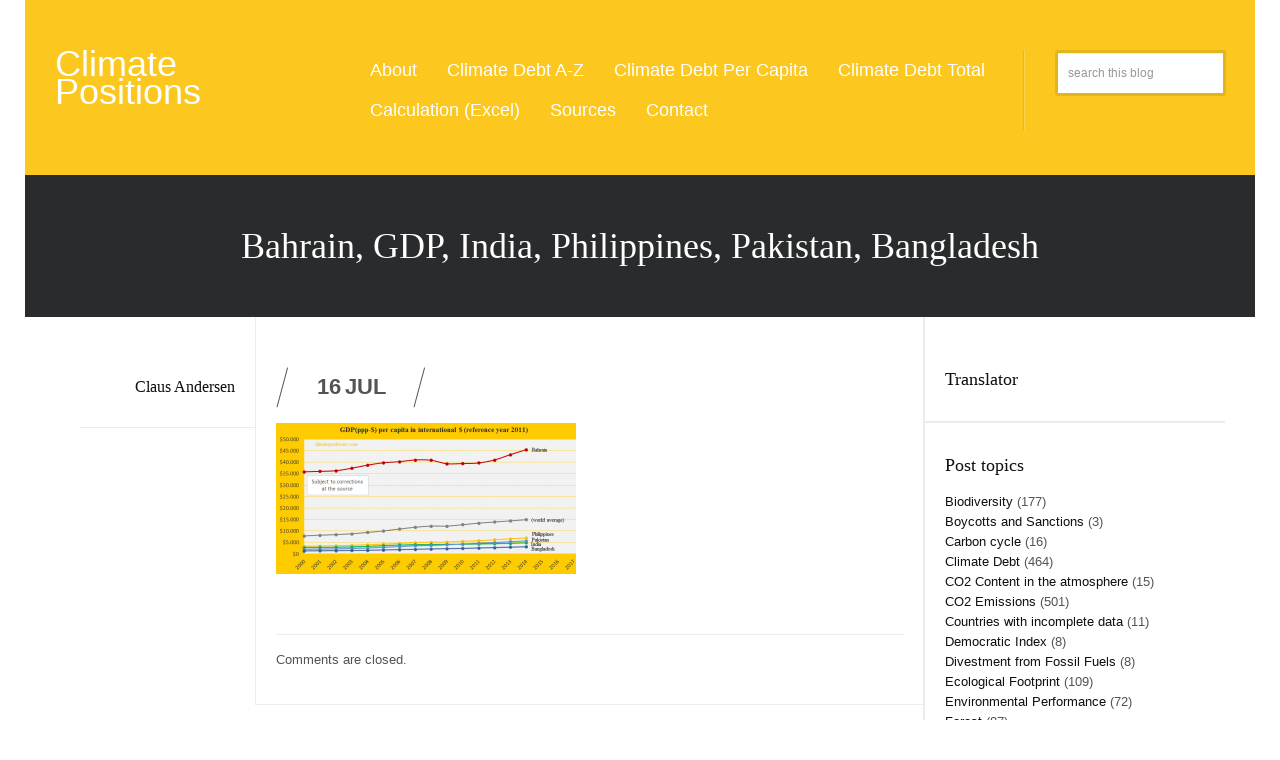

--- FILE ---
content_type: text/html; charset=UTF-8
request_url: https://climatepositions.com/climate-debt-bahrain-ranks-12th-immigrant-workers-reduce-per-capita-co2-emissions/bahrain-gdp-india-philippines-pakistan-bangladesh/
body_size: 14988
content:
<!DOCTYPE html>
<!-- Explosion theme. A ZERGE design (http://www.color-theme.com - http://themeforest.net/user/ZERGE) - Proudly powered by WordPress (http://wordpress.org) -->

<!--[if IE 7]>
<html class="ie ie7" dir="ltr" lang="en-US" prefix="og: https://ogp.me/ns#">
<![endif]-->
<!--[if IE 8]>
<html class="ie ie8" dir="ltr" lang="en-US" prefix="og: https://ogp.me/ns#">
<![endif]-->
<!--[if IE 9]>
<html class="ie ie9" dir="ltr" lang="en-US" prefix="og: https://ogp.me/ns#">
<![endif]-->
<!--[if !(IE 7) | !(IE 8) | !(IE 9) ]><!-->
<html dir="ltr" lang="en-US" prefix="og: https://ogp.me/ns#">
<!--<![endif]-->

<head>

	<meta http-equiv="Content-Type" content="text/html; charset=utf-8"/>

	<!-- Mobile Specific Metas  ================================================== -->
	<meta name="viewport" content="width=device-width, initial-scale=1.0">

	<link rel="pingback" href="" /> 
	
	
    <!-- Fav and touch icons -->
    <link rel="shortcut icon" href="https://climatepositions.com/wp-content/uploads/2024/01/Newikonimage.png">
    <link rel="apple-touch-icon-precomposed" sizes="144x144" href="https://climatepositions.com/wp-content/themes/wp-explosion/img/apple-touch-icon-144-precomposed.png">
    <link rel="apple-touch-icon-precomposed" sizes="114x114" href="https://climatepositions.com/wp-content/themes/wp-explosion/img/apple-touch-icon-114-precomposed.png">
    <link rel="apple-touch-icon-precomposed" sizes="72x72" href="https://climatepositions.com/wp-content/themes/wp-explosion/img/apple-touch-icon-72-precomposed.png">
    <link rel="apple-touch-icon-precomposed" href="https://climatepositions.com/wp-content/themes/wp-explosion/img/apple-touch-icon-57-precomposed.png">

	
		
	<title>Bahrain, GDP, India, Philippines, Pakistan, Bangladesh | ClimatePositions</title>

		<!-- All in One SEO 4.9.3 - aioseo.com -->
	<meta name="robots" content="max-image-preview:large" />
	<meta name="author" content="Claus Andersen"/>
	<link rel="canonical" href="https://climatepositions.com/climate-debt-bahrain-ranks-12th-immigrant-workers-reduce-per-capita-co2-emissions/bahrain-gdp-india-philippines-pakistan-bangladesh/" />
	<meta name="generator" content="All in One SEO (AIOSEO) 4.9.3" />
		<meta property="og:locale" content="en_US" />
		<meta property="og:site_name" content="ClimatePositions | Endnu en WordPress-blog" />
		<meta property="og:type" content="article" />
		<meta property="og:title" content="Bahrain, GDP, India, Philippines, Pakistan, Bangladesh | ClimatePositions" />
		<meta property="og:url" content="https://climatepositions.com/climate-debt-bahrain-ranks-12th-immigrant-workers-reduce-per-capita-co2-emissions/bahrain-gdp-india-philippines-pakistan-bangladesh/" />
		<meta property="article:published_time" content="2016-07-16T13:22:39+00:00" />
		<meta property="article:modified_time" content="2016-07-16T13:22:39+00:00" />
		<meta name="twitter:card" content="summary" />
		<meta name="twitter:title" content="Bahrain, GDP, India, Philippines, Pakistan, Bangladesh | ClimatePositions" />
		<script type="application/ld+json" class="aioseo-schema">
			{"@context":"https:\/\/schema.org","@graph":[{"@type":"BreadcrumbList","@id":"https:\/\/climatepositions.com\/climate-debt-bahrain-ranks-12th-immigrant-workers-reduce-per-capita-co2-emissions\/bahrain-gdp-india-philippines-pakistan-bangladesh\/#breadcrumblist","itemListElement":[{"@type":"ListItem","@id":"https:\/\/climatepositions.com#listItem","position":1,"name":"Home","item":"https:\/\/climatepositions.com","nextItem":{"@type":"ListItem","@id":"https:\/\/climatepositions.com\/climate-debt-bahrain-ranks-12th-immigrant-workers-reduce-per-capita-co2-emissions\/bahrain-gdp-india-philippines-pakistan-bangladesh\/#listItem","name":"Bahrain, GDP, India, Philippines, Pakistan, Bangladesh"}},{"@type":"ListItem","@id":"https:\/\/climatepositions.com\/climate-debt-bahrain-ranks-12th-immigrant-workers-reduce-per-capita-co2-emissions\/bahrain-gdp-india-philippines-pakistan-bangladesh\/#listItem","position":2,"name":"Bahrain, GDP, India, Philippines, Pakistan, Bangladesh","previousItem":{"@type":"ListItem","@id":"https:\/\/climatepositions.com#listItem","name":"Home"}}]},{"@type":"ItemPage","@id":"https:\/\/climatepositions.com\/climate-debt-bahrain-ranks-12th-immigrant-workers-reduce-per-capita-co2-emissions\/bahrain-gdp-india-philippines-pakistan-bangladesh\/#itempage","url":"https:\/\/climatepositions.com\/climate-debt-bahrain-ranks-12th-immigrant-workers-reduce-per-capita-co2-emissions\/bahrain-gdp-india-philippines-pakistan-bangladesh\/","name":"Bahrain, GDP, India, Philippines, Pakistan, Bangladesh | ClimatePositions","inLanguage":"en-US","isPartOf":{"@id":"https:\/\/climatepositions.com\/#website"},"breadcrumb":{"@id":"https:\/\/climatepositions.com\/climate-debt-bahrain-ranks-12th-immigrant-workers-reduce-per-capita-co2-emissions\/bahrain-gdp-india-philippines-pakistan-bangladesh\/#breadcrumblist"},"author":{"@id":"https:\/\/climatepositions.com\/author\/claus\/#author"},"creator":{"@id":"https:\/\/climatepositions.com\/author\/claus\/#author"},"datePublished":"2016-07-16T14:22:39+01:00","dateModified":"2016-07-16T14:22:39+01:00"},{"@type":"Person","@id":"https:\/\/climatepositions.com\/#person","name":"Claus Andersen"},{"@type":"Person","@id":"https:\/\/climatepositions.com\/author\/claus\/#author","url":"https:\/\/climatepositions.com\/author\/claus\/","name":"Claus Andersen"},{"@type":"WebSite","@id":"https:\/\/climatepositions.com\/#website","url":"https:\/\/climatepositions.com\/","name":"ClimatePositions","description":"Endnu en WordPress-blog","inLanguage":"en-US","publisher":{"@id":"https:\/\/climatepositions.com\/#person"}}]}
		</script>
		<!-- All in One SEO -->

<link rel='dns-prefetch' href='//translate.google.com' />
<link rel='dns-prefetch' href='//cdnjs.cloudflare.com' />
<link rel="alternate" type="application/rss+xml" title="ClimatePositions &raquo; Feed" href="https://climatepositions.com/feed/" />
<link rel="alternate" type="application/rss+xml" title="ClimatePositions &raquo; Comments Feed" href="https://climatepositions.com/comments/feed/" />
<link rel="alternate" title="oEmbed (JSON)" type="application/json+oembed" href="https://climatepositions.com/wp-json/oembed/1.0/embed?url=https%3A%2F%2Fclimatepositions.com%2Fclimate-debt-bahrain-ranks-12th-immigrant-workers-reduce-per-capita-co2-emissions%2Fbahrain-gdp-india-philippines-pakistan-bangladesh%2F" />
<link rel="alternate" title="oEmbed (XML)" type="text/xml+oembed" href="https://climatepositions.com/wp-json/oembed/1.0/embed?url=https%3A%2F%2Fclimatepositions.com%2Fclimate-debt-bahrain-ranks-12th-immigrant-workers-reduce-per-capita-co2-emissions%2Fbahrain-gdp-india-philippines-pakistan-bangladesh%2F&#038;format=xml" />
<style id='wp-img-auto-sizes-contain-inline-css' type='text/css'>
img:is([sizes=auto i],[sizes^="auto," i]){contain-intrinsic-size:3000px 1500px}
/*# sourceURL=wp-img-auto-sizes-contain-inline-css */
</style>
<style id='wp-emoji-styles-inline-css' type='text/css'>

	img.wp-smiley, img.emoji {
		display: inline !important;
		border: none !important;
		box-shadow: none !important;
		height: 1em !important;
		width: 1em !important;
		margin: 0 0.07em !important;
		vertical-align: -0.1em !important;
		background: none !important;
		padding: 0 !important;
	}
/*# sourceURL=wp-emoji-styles-inline-css */
</style>
<style id='wp-block-library-inline-css' type='text/css'>
:root{--wp-block-synced-color:#7a00df;--wp-block-synced-color--rgb:122,0,223;--wp-bound-block-color:var(--wp-block-synced-color);--wp-editor-canvas-background:#ddd;--wp-admin-theme-color:#007cba;--wp-admin-theme-color--rgb:0,124,186;--wp-admin-theme-color-darker-10:#006ba1;--wp-admin-theme-color-darker-10--rgb:0,107,160.5;--wp-admin-theme-color-darker-20:#005a87;--wp-admin-theme-color-darker-20--rgb:0,90,135;--wp-admin-border-width-focus:2px}@media (min-resolution:192dpi){:root{--wp-admin-border-width-focus:1.5px}}.wp-element-button{cursor:pointer}:root .has-very-light-gray-background-color{background-color:#eee}:root .has-very-dark-gray-background-color{background-color:#313131}:root .has-very-light-gray-color{color:#eee}:root .has-very-dark-gray-color{color:#313131}:root .has-vivid-green-cyan-to-vivid-cyan-blue-gradient-background{background:linear-gradient(135deg,#00d084,#0693e3)}:root .has-purple-crush-gradient-background{background:linear-gradient(135deg,#34e2e4,#4721fb 50%,#ab1dfe)}:root .has-hazy-dawn-gradient-background{background:linear-gradient(135deg,#faaca8,#dad0ec)}:root .has-subdued-olive-gradient-background{background:linear-gradient(135deg,#fafae1,#67a671)}:root .has-atomic-cream-gradient-background{background:linear-gradient(135deg,#fdd79a,#004a59)}:root .has-nightshade-gradient-background{background:linear-gradient(135deg,#330968,#31cdcf)}:root .has-midnight-gradient-background{background:linear-gradient(135deg,#020381,#2874fc)}:root{--wp--preset--font-size--normal:16px;--wp--preset--font-size--huge:42px}.has-regular-font-size{font-size:1em}.has-larger-font-size{font-size:2.625em}.has-normal-font-size{font-size:var(--wp--preset--font-size--normal)}.has-huge-font-size{font-size:var(--wp--preset--font-size--huge)}.has-text-align-center{text-align:center}.has-text-align-left{text-align:left}.has-text-align-right{text-align:right}.has-fit-text{white-space:nowrap!important}#end-resizable-editor-section{display:none}.aligncenter{clear:both}.items-justified-left{justify-content:flex-start}.items-justified-center{justify-content:center}.items-justified-right{justify-content:flex-end}.items-justified-space-between{justify-content:space-between}.screen-reader-text{border:0;clip-path:inset(50%);height:1px;margin:-1px;overflow:hidden;padding:0;position:absolute;width:1px;word-wrap:normal!important}.screen-reader-text:focus{background-color:#ddd;clip-path:none;color:#444;display:block;font-size:1em;height:auto;left:5px;line-height:normal;padding:15px 23px 14px;text-decoration:none;top:5px;width:auto;z-index:100000}html :where(.has-border-color){border-style:solid}html :where([style*=border-top-color]){border-top-style:solid}html :where([style*=border-right-color]){border-right-style:solid}html :where([style*=border-bottom-color]){border-bottom-style:solid}html :where([style*=border-left-color]){border-left-style:solid}html :where([style*=border-width]){border-style:solid}html :where([style*=border-top-width]){border-top-style:solid}html :where([style*=border-right-width]){border-right-style:solid}html :where([style*=border-bottom-width]){border-bottom-style:solid}html :where([style*=border-left-width]){border-left-style:solid}html :where(img[class*=wp-image-]){height:auto;max-width:100%}:where(figure){margin:0 0 1em}html :where(.is-position-sticky){--wp-admin--admin-bar--position-offset:var(--wp-admin--admin-bar--height,0px)}@media screen and (max-width:600px){html :where(.is-position-sticky){--wp-admin--admin-bar--position-offset:0px}}

/*# sourceURL=wp-block-library-inline-css */
</style><style id='global-styles-inline-css' type='text/css'>
:root{--wp--preset--aspect-ratio--square: 1;--wp--preset--aspect-ratio--4-3: 4/3;--wp--preset--aspect-ratio--3-4: 3/4;--wp--preset--aspect-ratio--3-2: 3/2;--wp--preset--aspect-ratio--2-3: 2/3;--wp--preset--aspect-ratio--16-9: 16/9;--wp--preset--aspect-ratio--9-16: 9/16;--wp--preset--color--black: #000000;--wp--preset--color--cyan-bluish-gray: #abb8c3;--wp--preset--color--white: #ffffff;--wp--preset--color--pale-pink: #f78da7;--wp--preset--color--vivid-red: #cf2e2e;--wp--preset--color--luminous-vivid-orange: #ff6900;--wp--preset--color--luminous-vivid-amber: #fcb900;--wp--preset--color--light-green-cyan: #7bdcb5;--wp--preset--color--vivid-green-cyan: #00d084;--wp--preset--color--pale-cyan-blue: #8ed1fc;--wp--preset--color--vivid-cyan-blue: #0693e3;--wp--preset--color--vivid-purple: #9b51e0;--wp--preset--gradient--vivid-cyan-blue-to-vivid-purple: linear-gradient(135deg,rgb(6,147,227) 0%,rgb(155,81,224) 100%);--wp--preset--gradient--light-green-cyan-to-vivid-green-cyan: linear-gradient(135deg,rgb(122,220,180) 0%,rgb(0,208,130) 100%);--wp--preset--gradient--luminous-vivid-amber-to-luminous-vivid-orange: linear-gradient(135deg,rgb(252,185,0) 0%,rgb(255,105,0) 100%);--wp--preset--gradient--luminous-vivid-orange-to-vivid-red: linear-gradient(135deg,rgb(255,105,0) 0%,rgb(207,46,46) 100%);--wp--preset--gradient--very-light-gray-to-cyan-bluish-gray: linear-gradient(135deg,rgb(238,238,238) 0%,rgb(169,184,195) 100%);--wp--preset--gradient--cool-to-warm-spectrum: linear-gradient(135deg,rgb(74,234,220) 0%,rgb(151,120,209) 20%,rgb(207,42,186) 40%,rgb(238,44,130) 60%,rgb(251,105,98) 80%,rgb(254,248,76) 100%);--wp--preset--gradient--blush-light-purple: linear-gradient(135deg,rgb(255,206,236) 0%,rgb(152,150,240) 100%);--wp--preset--gradient--blush-bordeaux: linear-gradient(135deg,rgb(254,205,165) 0%,rgb(254,45,45) 50%,rgb(107,0,62) 100%);--wp--preset--gradient--luminous-dusk: linear-gradient(135deg,rgb(255,203,112) 0%,rgb(199,81,192) 50%,rgb(65,88,208) 100%);--wp--preset--gradient--pale-ocean: linear-gradient(135deg,rgb(255,245,203) 0%,rgb(182,227,212) 50%,rgb(51,167,181) 100%);--wp--preset--gradient--electric-grass: linear-gradient(135deg,rgb(202,248,128) 0%,rgb(113,206,126) 100%);--wp--preset--gradient--midnight: linear-gradient(135deg,rgb(2,3,129) 0%,rgb(40,116,252) 100%);--wp--preset--font-size--small: 13px;--wp--preset--font-size--medium: 20px;--wp--preset--font-size--large: 36px;--wp--preset--font-size--x-large: 42px;--wp--preset--spacing--20: 0.44rem;--wp--preset--spacing--30: 0.67rem;--wp--preset--spacing--40: 1rem;--wp--preset--spacing--50: 1.5rem;--wp--preset--spacing--60: 2.25rem;--wp--preset--spacing--70: 3.38rem;--wp--preset--spacing--80: 5.06rem;--wp--preset--shadow--natural: 6px 6px 9px rgba(0, 0, 0, 0.2);--wp--preset--shadow--deep: 12px 12px 50px rgba(0, 0, 0, 0.4);--wp--preset--shadow--sharp: 6px 6px 0px rgba(0, 0, 0, 0.2);--wp--preset--shadow--outlined: 6px 6px 0px -3px rgb(255, 255, 255), 6px 6px rgb(0, 0, 0);--wp--preset--shadow--crisp: 6px 6px 0px rgb(0, 0, 0);}:where(.is-layout-flex){gap: 0.5em;}:where(.is-layout-grid){gap: 0.5em;}body .is-layout-flex{display: flex;}.is-layout-flex{flex-wrap: wrap;align-items: center;}.is-layout-flex > :is(*, div){margin: 0;}body .is-layout-grid{display: grid;}.is-layout-grid > :is(*, div){margin: 0;}:where(.wp-block-columns.is-layout-flex){gap: 2em;}:where(.wp-block-columns.is-layout-grid){gap: 2em;}:where(.wp-block-post-template.is-layout-flex){gap: 1.25em;}:where(.wp-block-post-template.is-layout-grid){gap: 1.25em;}.has-black-color{color: var(--wp--preset--color--black) !important;}.has-cyan-bluish-gray-color{color: var(--wp--preset--color--cyan-bluish-gray) !important;}.has-white-color{color: var(--wp--preset--color--white) !important;}.has-pale-pink-color{color: var(--wp--preset--color--pale-pink) !important;}.has-vivid-red-color{color: var(--wp--preset--color--vivid-red) !important;}.has-luminous-vivid-orange-color{color: var(--wp--preset--color--luminous-vivid-orange) !important;}.has-luminous-vivid-amber-color{color: var(--wp--preset--color--luminous-vivid-amber) !important;}.has-light-green-cyan-color{color: var(--wp--preset--color--light-green-cyan) !important;}.has-vivid-green-cyan-color{color: var(--wp--preset--color--vivid-green-cyan) !important;}.has-pale-cyan-blue-color{color: var(--wp--preset--color--pale-cyan-blue) !important;}.has-vivid-cyan-blue-color{color: var(--wp--preset--color--vivid-cyan-blue) !important;}.has-vivid-purple-color{color: var(--wp--preset--color--vivid-purple) !important;}.has-black-background-color{background-color: var(--wp--preset--color--black) !important;}.has-cyan-bluish-gray-background-color{background-color: var(--wp--preset--color--cyan-bluish-gray) !important;}.has-white-background-color{background-color: var(--wp--preset--color--white) !important;}.has-pale-pink-background-color{background-color: var(--wp--preset--color--pale-pink) !important;}.has-vivid-red-background-color{background-color: var(--wp--preset--color--vivid-red) !important;}.has-luminous-vivid-orange-background-color{background-color: var(--wp--preset--color--luminous-vivid-orange) !important;}.has-luminous-vivid-amber-background-color{background-color: var(--wp--preset--color--luminous-vivid-amber) !important;}.has-light-green-cyan-background-color{background-color: var(--wp--preset--color--light-green-cyan) !important;}.has-vivid-green-cyan-background-color{background-color: var(--wp--preset--color--vivid-green-cyan) !important;}.has-pale-cyan-blue-background-color{background-color: var(--wp--preset--color--pale-cyan-blue) !important;}.has-vivid-cyan-blue-background-color{background-color: var(--wp--preset--color--vivid-cyan-blue) !important;}.has-vivid-purple-background-color{background-color: var(--wp--preset--color--vivid-purple) !important;}.has-black-border-color{border-color: var(--wp--preset--color--black) !important;}.has-cyan-bluish-gray-border-color{border-color: var(--wp--preset--color--cyan-bluish-gray) !important;}.has-white-border-color{border-color: var(--wp--preset--color--white) !important;}.has-pale-pink-border-color{border-color: var(--wp--preset--color--pale-pink) !important;}.has-vivid-red-border-color{border-color: var(--wp--preset--color--vivid-red) !important;}.has-luminous-vivid-orange-border-color{border-color: var(--wp--preset--color--luminous-vivid-orange) !important;}.has-luminous-vivid-amber-border-color{border-color: var(--wp--preset--color--luminous-vivid-amber) !important;}.has-light-green-cyan-border-color{border-color: var(--wp--preset--color--light-green-cyan) !important;}.has-vivid-green-cyan-border-color{border-color: var(--wp--preset--color--vivid-green-cyan) !important;}.has-pale-cyan-blue-border-color{border-color: var(--wp--preset--color--pale-cyan-blue) !important;}.has-vivid-cyan-blue-border-color{border-color: var(--wp--preset--color--vivid-cyan-blue) !important;}.has-vivid-purple-border-color{border-color: var(--wp--preset--color--vivid-purple) !important;}.has-vivid-cyan-blue-to-vivid-purple-gradient-background{background: var(--wp--preset--gradient--vivid-cyan-blue-to-vivid-purple) !important;}.has-light-green-cyan-to-vivid-green-cyan-gradient-background{background: var(--wp--preset--gradient--light-green-cyan-to-vivid-green-cyan) !important;}.has-luminous-vivid-amber-to-luminous-vivid-orange-gradient-background{background: var(--wp--preset--gradient--luminous-vivid-amber-to-luminous-vivid-orange) !important;}.has-luminous-vivid-orange-to-vivid-red-gradient-background{background: var(--wp--preset--gradient--luminous-vivid-orange-to-vivid-red) !important;}.has-very-light-gray-to-cyan-bluish-gray-gradient-background{background: var(--wp--preset--gradient--very-light-gray-to-cyan-bluish-gray) !important;}.has-cool-to-warm-spectrum-gradient-background{background: var(--wp--preset--gradient--cool-to-warm-spectrum) !important;}.has-blush-light-purple-gradient-background{background: var(--wp--preset--gradient--blush-light-purple) !important;}.has-blush-bordeaux-gradient-background{background: var(--wp--preset--gradient--blush-bordeaux) !important;}.has-luminous-dusk-gradient-background{background: var(--wp--preset--gradient--luminous-dusk) !important;}.has-pale-ocean-gradient-background{background: var(--wp--preset--gradient--pale-ocean) !important;}.has-electric-grass-gradient-background{background: var(--wp--preset--gradient--electric-grass) !important;}.has-midnight-gradient-background{background: var(--wp--preset--gradient--midnight) !important;}.has-small-font-size{font-size: var(--wp--preset--font-size--small) !important;}.has-medium-font-size{font-size: var(--wp--preset--font-size--medium) !important;}.has-large-font-size{font-size: var(--wp--preset--font-size--large) !important;}.has-x-large-font-size{font-size: var(--wp--preset--font-size--x-large) !important;}
/*# sourceURL=global-styles-inline-css */
</style>

<style id='classic-theme-styles-inline-css' type='text/css'>
/*! This file is auto-generated */
.wp-block-button__link{color:#fff;background-color:#32373c;border-radius:9999px;box-shadow:none;text-decoration:none;padding:calc(.667em + 2px) calc(1.333em + 2px);font-size:1.125em}.wp-block-file__button{background:#32373c;color:#fff;text-decoration:none}
/*# sourceURL=/wp-includes/css/classic-themes.min.css */
</style>
<link rel='stylesheet' id='google-language-translator-css' href='https://climatepositions.com/wp-content/plugins/google-language-translator/css/style.css?ver=6.0.20' type='text/css' media='' />
<link rel='stylesheet' id='ct-bootstrap-main-style-css' href='https://climatepositions.com/wp-content/themes/wp-explosion/css/bootstrap.css?ver=6.9' type='text/css' media='all' />
<link rel='stylesheet' id='ct-bootstrap-responsive-css' href='https://climatepositions.com/wp-content/themes/wp-explosion/css/bootstrap-responsive.css?ver=6.9' type='text/css' media='all' />
<link rel='stylesheet' id='ct-flexslider-css-css' href='https://climatepositions.com/wp-content/themes/wp-explosion/css/flexslider.css?ver=6.9' type='text/css' media='all' />
<link rel='stylesheet' id='ct-style-css' href='https://climatepositions.com/wp-content/themes/wp-explosion/style.css?ver=6.9' type='text/css' media='all' />
<link rel='stylesheet' id='ct-prettyphoto-style-css' href='https://climatepositions.com/wp-content/themes/wp-explosion/css/prettyphoto.css?ver=6.9' type='text/css' media='all' />
<link rel='stylesheet' id='ct-options-css-style-css' href='https://climatepositions.com/wp-content/themes/wp-explosion/css/options.css?ver=6.9' type='text/css' media='all' />
<script type="text/javascript" src="https://climatepositions.com/wp-includes/js/jquery/jquery.min.js?ver=3.7.1" id="jquery-core-js"></script>
<script type="text/javascript" src="https://climatepositions.com/wp-includes/js/jquery/jquery-migrate.min.js?ver=3.4.1" id="jquery-migrate-js"></script>
<link rel="https://api.w.org/" href="https://climatepositions.com/wp-json/" /><link rel="alternate" title="JSON" type="application/json" href="https://climatepositions.com/wp-json/wp/v2/media/6979" /><link rel="EditURI" type="application/rsd+xml" title="RSD" href="https://climatepositions.com/xmlrpc.php?rsd" />
<meta name="generator" content="WordPress 6.9" />
<link rel='shortlink' href='https://climatepositions.com/?p=6979' />
<style>#google_language_translator a{display:none!important;}div.skiptranslate.goog-te-gadget{display:inline!important;}.goog-te-gadget{color:transparent!important;}.goog-te-gadget{font-size:0px!important;}.goog-branding{display:none;}.goog-tooltip{display: none!important;}.goog-tooltip:hover{display: none!important;}.goog-text-highlight{background-color:transparent!important;border:none!important;box-shadow:none!important;}#google_language_translator select.goog-te-combo{color:#32373c;}#flags{display:none;}div.skiptranslate{display:none!important;}body{top:0px!important;}#goog-gt-{display:none!important;}font font{background-color:transparent!important;box-shadow:none!important;position:initial!important;}#glt-translate-trigger{left:20px;right:auto;}#glt-translate-trigger > span{color:#ffffff;}#glt-translate-trigger{background:#f89406;}.goog-te-gadget .goog-te-combo{width:100%;}</style>
<script type="text/javascript">
    jQuery(document).ready(function($) {
        var count = 2;
        var total = 0;

        $(window).scroll(function(){
                if  ($(window).scrollTop() == $(document).height() - $(window).height() ){
                   if (count > total){
                   	  	return false;
                   }else {
                   		ct_loadArticle(count);
                   }
                   count++;
                }
        }); 

        function ct_loadArticle(pageNumber){    
                $('a#inifiniteLoader').show('fast');
                $.ajax({
                    url: "https://climatepositions.com/wp-admin/admin-ajax.php",
                    type:'POST',
                    data: "action=infinite_scroll&page_no="+ pageNumber + '&loop_file=loop', 
                    success: function(html){
                        $('a#inifiniteLoader').hide('1000');
                        $("#content-home").append(html);    // This will be the div where our content will be loaded
                    }
                });
            return false;
        }

    });

</script>

<link rel="icon" href="https://climatepositions.com/wp-content/uploads/2024/01/cropped-New-ikon-image-text-32x32.png" sizes="32x32" />
<link rel="icon" href="https://climatepositions.com/wp-content/uploads/2024/01/cropped-New-ikon-image-text-192x192.png" sizes="192x192" />
<link rel="apple-touch-icon" href="https://climatepositions.com/wp-content/uploads/2024/01/cropped-New-ikon-image-text-180x180.png" />
<meta name="msapplication-TileImage" content="https://climatepositions.com/wp-content/uploads/2024/01/cropped-New-ikon-image-text-270x270.png" />
		<style type="text/css" id="wp-custom-css">
			#logo h1 {
	font-family: 'Arial', cursive;
	font-weight: 400;
  text-transform: none;
}

.entry-date > span.number {
	font-size:22px;
}

.format-icon-standard {
	display:none;
}

.sf-menu li,.sf-menu li:hover {
	border:none;
}

.sf-menu li:hover ul, 
.sf-menu li.sfHover ul {
    left: 3px;
}

#entry-welcome {
    background: url(https://climatepositions.com/wp-content/uploads/2013/08/Jordenlangttilvenstre1.png) left top repeat;
    background-color: #2a2b2c;
}

@media all and (max-width: 767px){
#searchform input {
    width: 88.5%;
	}
}		</style>
		<script type='text/javascript' src='http://climatepositions.com/wp-content/uploads/jquery-migrate-1.4.1.min.js' id='jquery-migrate-js'></script>	

    <!-- HTML5 shim, for IE6-8 support of HTML5 elements -->
    <!--[if lt IE 9]>
      <script src="//cdnjs.cloudflare.com/ajax/libs/html5shiv/3.7.2/html5shiv.min.js"></script>
	  <script src="//cdnjs.cloudflare.com/ajax/libs/respond.js/1.4.2/respond.min.js"></script>
    <![endif]-->

</head>

<body class="attachment wp-singular attachment-template-default single single-attachment postid-6979 attachmentid-6979 attachment-png wp-theme-wp-explosion body-class">

<div id="boxed-content" class="container">
<!-- START TOP CONTENT -->
<header itemscope itemtype="http://schema.org/WPHeader">
	<div class="top-block">
	
		<!-- start container -->
		<div class="container">
			
			<!-- START LOGO and Menu -->		
			<div class="row-fluid">
				
				<!-- start logo block (span3) -->
				<div class="span3">
					
					<!-- start logo -->
					<div id="logo">
		
			  									<link href='http://fonts.googleapis.com/css?family=Alfa+Slab+One' rel='stylesheet' type='text/css'>
							<h1><a href="https://climatepositions.com">Climate Positions</a></h1>
							<h2></h2>
								
					</div> <!-- /logo -->
					
				</div> <!-- /span3 -->
				
				<!-- start Menu block (span8) -->
				<div class="span7">

					<!-- start navigation block -->
					<div class="ct_navigation">
			    
				    	<!-- start menu list -->	
					    <div id="menu">
							<div class="menu-mainnav-container"><ul id="menu-mainnav" class="sf-menu"><li id="menu-item-80" class="menu-item menu-item-type-post_type menu-item-object-page menu-item-80"><a href="https://climatepositions.com/about/">About</a></li>
<li id="menu-item-11664" class="menu-item menu-item-type-post_type menu-item-object-page menu-item-11664"><a href="https://climatepositions.com/climate-debt-a-z-2/">Climate Debt A-Z</a></li>
<li id="menu-item-11606" class="menu-item menu-item-type-post_type menu-item-object-page menu-item-11606"><a href="https://climatepositions.com/climate-debt-rank/">Climate Debt Per Capita</a></li>
<li id="menu-item-11609" class="menu-item menu-item-type-post_type menu-item-object-page menu-item-11609"><a href="https://climatepositions.com/climate-debt-a-z/">Climate Debt Total</a></li>
<li id="menu-item-11613" class="menu-item menu-item-type-post_type menu-item-object-page menu-item-11613"><a href="https://climatepositions.com/calculation/">Calculation (Excel)</a></li>
<li id="menu-item-11667" class="menu-item menu-item-type-post_type menu-item-object-page menu-item-11667"><a href="https://climatepositions.com/links/">Sources</a></li>
<li id="menu-item-8" class="menu-item menu-item-type-post_type menu-item-object-page menu-item-8"><a href="https://climatepositions.com/contact/">Contact</a></li>
</ul></div>             
			    	    </div> <!-- /menu -->
	        
					</div>  <!-- /navigation -->
				
						
				</div> <!-- /span8 -->

				<!-- start Sign in and Join block (span1) -->
				<div class="span2">
						<form method="get" id="searchform" action="https://climatepositions.com/">
		<input type="text" class="field" name="s" id="s" placeholder="search this blog" />
	</form>
				<!--	<a class="join-btn" style="float: right">Sign</a> -->
						
				</div> <!-- /span1 -->
				
			</div> <!-- /row -->

		</div> <!-- /container -->

	</div> <!-- /top-block -->
</header>			
	

<div class="inner-title-block">
	<div class="container">
		<h1 class="entry-single-title">Bahrain, GDP, India, Philippines, Pakistan, Bangladesh</h1>
	</div>
</div>

<div class="container">
	<div class="row-fluid clearfix">

		
			
			
		<div id="post-entry">	

			
				
				
										
					
				<div id="post-6979" class="row-fluid post-6979 attachment type-attachment status-inherit hentry">	
					  <div class="span2">

						<ul class="single-post-meta clearfix">

														<li>
							  	<div class="entry-single-meta clearfix">
							  										  		<div class="clear"></div>
								  		<div class="margin-10b"></div>					  		
									<h4><a href="https://climatepositions.com/author/claus/" title="Posts by Claus Andersen" rel="author">Claus Andersen</a></h4>
																	</div>
							</li> 
												
				
																									
																											</ul> <!-- /single-post-meta -->
				  </div><!-- /span2 -->
	
				
				<div class="span7 clearfix inner-content">
					
					  <div id="content-single">
																		
						<div class="row-fluid">
												
							<div class="entry-date single-date">
								<span class="number">16</span>

								<span class="month">Jul</span>								
							</div>
									
							
										</div>
							
							
<div class="row-fluid clearfix">
							
									
					
									
														
		
		</div><div class="row-fluid"><div class="span12">
	<div class="clear"></div>
<p class="attachment"><a href='https://climatepositions.com/wp-content/uploads/2016/07/Bahrain-GDP-India-Philippines-Pakistan-Bangladesh.png'><img decoding="async" width="300" height="151" src="https://climatepositions.com/wp-content/uploads/2016/07/Bahrain-GDP-India-Philippines-Pakistan-Bangladesh-300x151.png" class="attachment-medium size-medium" alt="" srcset="https://climatepositions.com/wp-content/uploads/2016/07/Bahrain-GDP-India-Philippines-Pakistan-Bangladesh-300x151.png 300w, https://climatepositions.com/wp-content/uploads/2016/07/Bahrain-GDP-India-Philippines-Pakistan-Bangladesh-768x387.png 768w, https://climatepositions.com/wp-content/uploads/2016/07/Bahrain-GDP-India-Philippines-Pakistan-Bangladesh-150x76.png 150w, https://climatepositions.com/wp-content/uploads/2016/07/Bahrain-GDP-India-Philippines-Pakistan-Bangladesh-748x377.png 748w, https://climatepositions.com/wp-content/uploads/2016/07/Bahrain-GDP-India-Philippines-Pakistan-Bangladesh.png 893w" sizes="(max-width: 300px) 100vw, 300px" /></a></p>


	
								
</div> <!-- /span7 or /span12 -->
</div> <!-- row-fluid -->


								
							<div class="clear"></div>
							<div class="margin-30b"></div>

							
						<div class="clear"></div>
						
						
																			
							<div class="divider-1px"></div>	
							
<!-- You can start editing here. -->

      <!-- If comments are closed. -->
	<p>Comments are closed.</p>
  


  


						

						
						</div> <!-- /content -->	



				    
				</div> <!-- /span7 -->

					<div class="span3">
						<div id="sidebar">
						<div class="widget clearfix"><h3>Translator</h3>			<div class="textwidget"><div id="google_language_translator" class="default-language-en"></div>
</div>
		</div><div class="clear"></div><div class="margin-30b"></div><div class="widget clearfix"><h3>Post topics</h3>
			<ul>
					<li class="cat-item cat-item-141"><a href="https://climatepositions.com/category/biodiversity/">Biodiversity</a> (177)
</li>
	<li class="cat-item cat-item-197"><a href="https://climatepositions.com/category/boycotts-and-sanctions/">Boycotts and Sanctions</a> (3)
</li>
	<li class="cat-item cat-item-142"><a href="https://climatepositions.com/category/carbon-cycle/">Carbon cycle</a> (16)
</li>
	<li class="cat-item cat-item-42"><a href="https://climatepositions.com/category/contributions-over-time/">Climate Debt</a> (464)
</li>
	<li class="cat-item cat-item-27"><a href="https://climatepositions.com/category/co2-in-the-atmosphere/">CO2 Content in the atmosphere</a> (15)
</li>
	<li class="cat-item cat-item-10"><a href="https://climatepositions.com/category/co2-emissions/">CO2 Emissions</a> (501)
</li>
	<li class="cat-item cat-item-55"><a href="https://climatepositions.com/category/incomplete-data/">Countries with incomplete data</a> (11)
</li>
	<li class="cat-item cat-item-38"><a href="https://climatepositions.com/category/democracy-index/">Democratic Index</a> (8)
</li>
	<li class="cat-item cat-item-121"><a href="https://climatepositions.com/category/divestment-from-fossil-fuel/">Divestment from Fossil Fuels</a> (8)
</li>
	<li class="cat-item cat-item-15"><a href="https://climatepositions.com/category/ecological-footprint/">Ecological Footprint</a> (109)
</li>
	<li class="cat-item cat-item-14"><a href="https://climatepositions.com/category/environmental-performance/">Environmental Performance</a> (72)
</li>
	<li class="cat-item cat-item-28"><a href="https://climatepositions.com/category/area-use/">Forest</a> (87)
</li>
	<li class="cat-item cat-item-143"><a href="https://climatepositions.com/category/fracking/">Fracking</a> (3)
</li>
	<li class="cat-item cat-item-71"><a href="https://climatepositions.com/category/fundings/">Funding and losses</a> (236)
</li>
	<li class="cat-item cat-item-12"><a href="https://climatepositions.com/category/gdpppp/">GDP(ppp-$)</a> (293)
</li>
	<li class="cat-item cat-item-18"><a href="https://climatepositions.com/category/sea-level/">Global Sea Level</a> (11)
</li>
	<li class="cat-item cat-item-17"><a href="https://climatepositions.com/category/global-air-temperature/">Global Temperature</a> (17)
</li>
	<li class="cat-item cat-item-115"><a href="https://climatepositions.com/category/history-of-global-warming/">History of global warming</a> (6)
</li>
	<li class="cat-item cat-item-91"><a href="https://climatepositions.com/category/income-equality/">Income Equality</a> (4)
</li>
	<li class="cat-item cat-item-72"><a href="https://climatepositions.com/category/indicator-updates/">Indicator updates</a> (42)
</li>
	<li class="cat-item cat-item-198"><a href="https://climatepositions.com/category/lawsuits/">Lawsuits</a> (5)
</li>
	<li class="cat-item cat-item-135"><a href="https://climatepositions.com/category/methane/">Methane</a> (7)
</li>
	<li class="cat-item cat-item-87"><a href="https://climatepositions.com/category/negotiating-positions/">Negotiating positions</a> (16)
</li>
	<li class="cat-item cat-item-33"><a href="https://climatepositions.com/category/nuclear-power/">Nuclear Power</a> (106)
</li>
	<li class="cat-item cat-item-11"><a href="https://climatepositions.com/category/population/">Population</a> (79)
</li>
	<li class="cat-item cat-item-120"><a href="https://climatepositions.com/category/religion/">Religion</a> (2)
</li>
	<li class="cat-item cat-item-161"><a href="https://climatepositions.com/category/renewable-energy/">Renewable energy</a> (9)
</li>
	<li class="cat-item cat-item-203"><a href="https://climatepositions.com/category/studies-and-research/">Research</a> (23)
</li>
	<li class="cat-item cat-item-9"><a href="https://climatepositions.com/category/website-info/">Website info</a> (13)
</li>
			</ul>

			</div><div class="clear"></div><div class="margin-30b"></div><style scoped type="text/css">.utcw-am65d89 {word-wrap:break-word;text-transform:capitalize}.utcw-am65d89 span,.utcw-am65d89 a{border-width:0px}.utcw-am65d89 span:hover,.utcw-am65d89 a:hover{border-width:0px}</style><div class="widget clearfix"><h3>Countries and Regions</h3><div class="utcw-am65d89 tagcloud"><a class="tag-link-155 utcw-tag utcw-tag-albania" href="https://climatepositions.com/tag/albania/" style="font-size:10px;color:#8e8e8e" title="4 topics">Albania</a> <a class="tag-link-172 utcw-tag utcw-tag-algeria" href="https://climatepositions.com/tag/algeria/" style="font-size:12.692307692308px;color:#868686" title="11 topics">Algeria</a> <a class="tag-link-32 utcw-tag utcw-tag-united-arab-emirates" href="https://climatepositions.com/tag/united-arab-emirates/" style="font-size:15px;color:#7f7f7f" title="17 topics">Arab Emirates</a> <a class="tag-link-114 utcw-tag utcw-tag-argentina" href="https://climatepositions.com/tag/argentina/" style="font-size:11.923076923077px;color:#888888" title="9 topics">Argentina</a> <a class="tag-link-58 utcw-tag utcw-tag-australia" href="https://climatepositions.com/tag/australia/" style="font-size:20px;color:#717171" title="30 topics">Australia</a> <a class="tag-link-93 utcw-tag utcw-tag-austria" href="https://climatepositions.com/tag/austria/" style="font-size:13.846153846154px;color:#838383" title="14 topics">Austria</a> <a class="tag-link-177 utcw-tag utcw-tag-bahamas" href="https://climatepositions.com/tag/bahamas/" style="font-size:10.384615384615px;color:#8c8c8c" title="5 topics">Bahamas</a> <a class="tag-link-162 utcw-tag utcw-tag-bahrain" href="https://climatepositions.com/tag/bahrain/" style="font-size:14.230769230769px;color:#828282" title="15 topics">Bahrain</a> <a class="tag-link-106 utcw-tag utcw-tag-bangladesh" href="https://climatepositions.com/tag/bangladesh/" style="font-size:10.769230769231px;color:#8b8b8b" title="6 topics">Bangladesh</a> <a class="tag-link-186 utcw-tag utcw-tag-barbados" href="https://climatepositions.com/tag/barbados/" style="font-size:10.384615384615px;color:#8c8c8c" title="5 topics">Barbados</a> <a class="tag-link-156 utcw-tag utcw-tag-belarus" href="https://climatepositions.com/tag/belarus/" style="font-size:11.923076923077px;color:#888888" title="9 topics">Belarus</a> <a class="tag-link-53 utcw-tag utcw-tag-belgium" href="https://climatepositions.com/tag/belgium/" style="font-size:13.076923076923px;color:#858585" title="12 topics">Belgium</a> <a class="tag-link-146 utcw-tag utcw-tag-bhutan" href="https://climatepositions.com/tag/bhutan/" style="font-size:10.384615384615px;color:#8c8c8c" title="5 topics">Bhutan</a> <a class="tag-link-138 utcw-tag utcw-tag-bolivia" href="https://climatepositions.com/tag/bolivia/" style="font-size:12.692307692308px;color:#868686" title="11 topics">Bolivia</a> <a class="tag-link-157 utcw-tag utcw-tag-bosnia-and-herzegovina" href="https://climatepositions.com/tag/bosnia-and-herzegovina/" style="font-size:11.538461538462px;color:#898989" title="8 topics">Bosnia and Herzegovina</a> <a class="tag-link-76 utcw-tag utcw-tag-botswana" href="https://climatepositions.com/tag/botswana/" style="font-size:11.538461538462px;color:#898989" title="8 topics">Botswana</a> <a class="tag-link-56 utcw-tag utcw-tag-brazil" href="https://climatepositions.com/tag/brazil/" style="font-size:17.307692307692px;color:#797979" title="23 topics">Brazil</a> <a class="tag-link-165 utcw-tag utcw-tag-brunei" href="https://climatepositions.com/tag/brunei/" style="font-size:12.307692307692px;color:#878787" title="10 topics">Brunei</a> <a class="tag-link-154 utcw-tag utcw-tag-bulgaria" href="https://climatepositions.com/tag/bulgaria/" style="font-size:11.538461538462px;color:#898989" title="8 topics">Bulgaria</a> <a class="tag-link-59 utcw-tag utcw-tag-canada" href="https://climatepositions.com/tag/canada/" style="font-size:18.461538461538px;color:#767676" title="26 topics">Canada</a> <a class="tag-link-113 utcw-tag utcw-tag-chile" href="https://climatepositions.com/tag/chile/" style="font-size:12.307692307692px;color:#878787" title="10 topics">Chile</a> <a class="tag-link-21 utcw-tag utcw-tag-china" href="https://climatepositions.com/tag/china/" style="font-size:31.538461538462px;color:#515151" title="60 topics">China</a> <a class="tag-link-48 utcw-tag utcw-tag-colombia" href="https://climatepositions.com/tag/colombia/" style="font-size:11.538461538462px;color:#898989" title="8 topics">Colombia</a> <a class="tag-link-44 utcw-tag utcw-tag-costa-rica" href="https://climatepositions.com/tag/costa-rica/" style="font-size:11.538461538462px;color:#898989" title="8 topics">Costa Rica</a> <a class="tag-link-75 utcw-tag utcw-tag-croatia" href="https://climatepositions.com/tag/croatia/" style="font-size:11.153846153846px;color:#8a8a8a" title="7 topics">Croatia</a> <a class="tag-link-148 utcw-tag utcw-tag-cyprus" href="https://climatepositions.com/tag/cyprus/" style="font-size:11.538461538462px;color:#898989" title="8 topics">Cyprus</a> <a class="tag-link-92 utcw-tag utcw-tag-czech-republic" href="https://climatepositions.com/tag/czech-republic/" style="font-size:13.076923076923px;color:#858585" title="12 topics">Czech Republic</a> <a class="tag-link-19 utcw-tag utcw-tag-denmark" href="https://climatepositions.com/tag/denmark/" style="font-size:13.461538461538px;color:#848484" title="13 topics">Denmark</a> <a class="tag-link-69 utcw-tag utcw-tag-dominican-republic" href="https://climatepositions.com/tag/dominican-republic/" style="font-size:11.153846153846px;color:#8a8a8a" title="7 topics">Dominican Republic</a> <a class="tag-link-36 utcw-tag utcw-tag-ecuador" href="https://climatepositions.com/tag/ecuador/" style="font-size:13.076923076923px;color:#858585" title="12 topics">Ecuador</a> <a class="tag-link-109 utcw-tag utcw-tag-egypt" href="https://climatepositions.com/tag/egypt/" style="font-size:12.692307692308px;color:#868686" title="11 topics">Egypt</a> <a class="tag-link-65 utcw-tag utcw-tag-el-salvador" href="https://climatepositions.com/tag/el-salvador/" style="font-size:10px;color:#8e8e8e" title="4 topics">El Salvador</a> <a class="tag-link-163 utcw-tag utcw-tag-equatorial-guinea" href="https://climatepositions.com/tag/equatorial-guinea/" style="font-size:12.307692307692px;color:#878787" title="10 topics">Equatorial Guinea</a> <a class="tag-link-149 utcw-tag utcw-tag-estonia" href="https://climatepositions.com/tag/estonia/" style="font-size:11.538461538462px;color:#898989" title="8 topics">Estonia</a> <a class="tag-link-49 utcw-tag utcw-tag-european-union" href="https://climatepositions.com/tag/european-union/" style="font-size:12.692307692308px;color:#868686" title="11 topics">European Union</a> <a class="tag-link-74 utcw-tag utcw-tag-finland" href="https://climatepositions.com/tag/finland/" style="font-size:13.846153846154px;color:#838383" title="14 topics">Finland</a> <a class="tag-link-88 utcw-tag utcw-tag-france" href="https://climatepositions.com/tag/france/" style="font-size:16.153846153846px;color:#7c7c7c" title="20 topics">France</a> <a class="tag-link-46 utcw-tag utcw-tag-gabon" href="https://climatepositions.com/tag/gabon/" style="font-size:11.153846153846px;color:#8a8a8a" title="7 topics">Gabon</a> <a class="tag-link-50 utcw-tag utcw-tag-germany" href="https://climatepositions.com/tag/germany/" style="font-size:20.384615384615px;color:#707070" title="31 topics">Germany</a> <a class="tag-link-90 utcw-tag utcw-tag-greece" href="https://climatepositions.com/tag/greece/" style="font-size:11.923076923077px;color:#888888" title="9 topics">Greece</a> <a class="tag-link-62 utcw-tag utcw-tag-guatemala" href="https://climatepositions.com/tag/guatemala/" style="font-size:11.153846153846px;color:#8a8a8a" title="7 topics">Guatemala</a> <a class="tag-link-190 utcw-tag utcw-tag-guyana" href="https://climatepositions.com/tag/guyana/" style="font-size:10.384615384615px;color:#8c8c8c" title="5 topics">Guyana</a> <a class="tag-link-63 utcw-tag utcw-tag-honduras" href="https://climatepositions.com/tag/honduras/" style="font-size:11.153846153846px;color:#8a8a8a" title="7 topics">Honduras</a> <a class="tag-link-150 utcw-tag utcw-tag-hungary" href="https://climatepositions.com/tag/hungary/" style="font-size:12.692307692308px;color:#868686" title="11 topics">Hungary</a> <a class="tag-link-39 utcw-tag utcw-tag-india" href="https://climatepositions.com/tag/india/" style="font-size:21.538461538462px;color:#6d6d6d" title="34 topics">India</a> <a class="tag-link-84 utcw-tag utcw-tag-indonesia" href="https://climatepositions.com/tag/indonesia/" style="font-size:16.538461538462px;color:#7b7b7b" title="21 topics">Indonesia</a> <a class="tag-link-83 utcw-tag utcw-tag-iran" href="https://climatepositions.com/tag/iran/" style="font-size:16.538461538462px;color:#7b7b7b" title="21 topics">Iran</a> <a class="tag-link-131 utcw-tag utcw-tag-iraq" href="https://climatepositions.com/tag/iraq/" style="font-size:13.461538461538px;color:#848484" title="13 topics">Iraq</a> <a class="tag-link-80 utcw-tag utcw-tag-ireland" href="https://climatepositions.com/tag/ireland/" style="font-size:12.692307692308px;color:#868686" title="11 topics">Ireland</a> <a class="tag-link-107 utcw-tag utcw-tag-israel" href="https://climatepositions.com/tag/israel/" style="font-size:13.076923076923px;color:#858585" title="12 topics">Israel</a> <a class="tag-link-78 utcw-tag utcw-tag-italy" href="https://climatepositions.com/tag/italy/" style="font-size:13.461538461538px;color:#848484" title="13 topics">Italy</a> <a class="tag-link-68 utcw-tag utcw-tag-jamaica" href="https://climatepositions.com/tag/jamaica/" style="font-size:10.769230769231px;color:#8b8b8b" title="6 topics">Jamaica</a> <a class="tag-link-22 utcw-tag utcw-tag-japan" href="https://climatepositions.com/tag/japan/" style="font-size:21.153846153846px;color:#6e6e6e" title="33 topics">Japan</a> <a class="tag-link-112 utcw-tag utcw-tag-jordan" href="https://climatepositions.com/tag/jordan/" style="font-size:11.153846153846px;color:#8a8a8a" title="7 topics">Jordan</a> <a class="tag-link-132 utcw-tag utcw-tag-kazakhstan" href="https://climatepositions.com/tag/kazakhstan/" style="font-size:15px;color:#7f7f7f" title="17 topics">Kazakhstan</a> <a class="tag-link-61 utcw-tag utcw-tag-kuwait" href="https://climatepositions.com/tag/kuwait/" style="font-size:13.846153846154px;color:#838383" title="14 topics">Kuwait</a> <a class="tag-link-111 utcw-tag utcw-tag-lebanon" href="https://climatepositions.com/tag/lebanon/" style="font-size:11.538461538462px;color:#898989" title="8 topics">Lebanon</a> <a class="tag-link-98 utcw-tag utcw-tag-libya" href="https://climatepositions.com/tag/libya/" style="font-size:13.076923076923px;color:#858585" title="12 topics">Libya</a> <a class="tag-link-116 utcw-tag utcw-tag-luxembourg" href="https://climatepositions.com/tag/luxembourg/" style="font-size:12.307692307692px;color:#878787" title="10 topics">Luxembourg</a> <a class="tag-link-47 utcw-tag utcw-tag-macedonia" href="https://climatepositions.com/tag/macedonia/" style="font-size:10.384615384615px;color:#8c8c8c" title="5 topics">Macedonia</a> <a class="tag-link-37 utcw-tag utcw-tag-malaysia" href="https://climatepositions.com/tag/malaysia/" style="font-size:15px;color:#7f7f7f" title="17 topics">Malaysia</a> <a class="tag-link-64 utcw-tag utcw-tag-mexico" href="https://climatepositions.com/tag/mexico/" style="font-size:14.615384615385px;color:#808080" title="16 topics">Mexico</a> <a class="tag-link-160 utcw-tag utcw-tag-mongolia" href="https://climatepositions.com/tag/mongolia/" style="font-size:13.846153846154px;color:#838383" title="14 topics">Mongolia</a> <a class="tag-link-82 utcw-tag utcw-tag-morocco" href="https://climatepositions.com/tag/morocco/" style="font-size:11.538461538462px;color:#898989" title="8 topics">Morocco</a> <a class="tag-link-52 utcw-tag utcw-tag-netherlands" href="https://climatepositions.com/tag/netherlands/" style="font-size:13.461538461538px;color:#848484" title="13 topics">Netherlands</a> <a class="tag-link-57 utcw-tag utcw-tag-new-zealand" href="https://climatepositions.com/tag/new-zealand/" style="font-size:14.230769230769px;color:#828282" title="15 topics">New Zealand</a> <a class="tag-link-41 utcw-tag utcw-tag-norway" href="https://climatepositions.com/tag/norway/" style="font-size:14.615384615385px;color:#808080" title="16 topics">Norway</a> <a class="tag-link-164 utcw-tag utcw-tag-oman" href="https://climatepositions.com/tag/oman/" style="font-size:15px;color:#7f7f7f" title="17 topics">Oman</a> <a class="tag-link-166 utcw-tag utcw-tag-panama" href="https://climatepositions.com/tag/panama/" style="font-size:11.538461538462px;color:#898989" title="8 topics">Panama</a> <a class="tag-link-137 utcw-tag utcw-tag-peru" href="https://climatepositions.com/tag/peru/" style="font-size:11.153846153846px;color:#8a8a8a" title="7 topics">Peru</a> <a class="tag-link-85 utcw-tag utcw-tag-philippines" href="https://climatepositions.com/tag/philippines/" style="font-size:10.769230769231px;color:#8b8b8b" title="6 topics">Philippines</a> <a class="tag-link-77 utcw-tag utcw-tag-poland" href="https://climatepositions.com/tag/poland/" style="font-size:14.615384615385px;color:#808080" title="16 topics">Poland</a> <a class="tag-link-81 utcw-tag utcw-tag-portugal" href="https://climatepositions.com/tag/portugal/" style="font-size:11.538461538462px;color:#898989" title="8 topics">Portugal</a> <a class="tag-link-24 utcw-tag utcw-tag-qatar" href="https://climatepositions.com/tag/qatar/" style="font-size:13.846153846154px;color:#838383" title="14 topics">Qatar</a> <a class="tag-link-45 utcw-tag utcw-tag-romania" href="https://climatepositions.com/tag/romania/" style="font-size:12.307692307692px;color:#878787" title="10 topics">Romania</a> <a class="tag-link-43 utcw-tag utcw-tag-russia" href="https://climatepositions.com/tag/russia/" style="font-size:25.769230769231px;color:#616161" title="45 topics">Russia</a> <a class="tag-link-127 utcw-tag utcw-tag-saudi-arabia" href="https://climatepositions.com/tag/saudi-arabia/" style="font-size:17.692307692308px;color:#787878" title="24 topics">Saudi Arabia</a> <a class="tag-link-144 utcw-tag utcw-tag-serbia" href="https://climatepositions.com/tag/serbia/" style="font-size:12.692307692308px;color:#868686" title="11 topics">Serbia</a> <a class="tag-link-60 utcw-tag utcw-tag-singapore" href="https://climatepositions.com/tag/singapore/" style="font-size:13.461538461538px;color:#848484" title="13 topics">Singapore</a> <a class="tag-link-153 utcw-tag utcw-tag-slovakia" href="https://climatepositions.com/tag/slovakia/" style="font-size:12.692307692308px;color:#868686" title="11 topics">Slovakia</a> <a class="tag-link-174 utcw-tag utcw-tag-slovenia" href="https://climatepositions.com/tag/slovenia/" style="font-size:11.538461538462px;color:#898989" title="8 topics">Slovenia</a> <a class="tag-link-97 utcw-tag utcw-tag-south-africa" href="https://climatepositions.com/tag/south-africa/" style="font-size:14.230769230769px;color:#828282" title="15 topics">South Africa</a> <a class="tag-link-54 utcw-tag utcw-tag-south-korea" href="https://climatepositions.com/tag/south-korea/" style="font-size:16.923076923077px;color:#7a7a7a" title="22 topics">South Korea</a> <a class="tag-link-89 utcw-tag utcw-tag-spain" href="https://climatepositions.com/tag/spain/" style="font-size:13.846153846154px;color:#838383" title="14 topics">Spain</a> <a class="tag-link-187 utcw-tag utcw-tag-suriname" href="https://climatepositions.com/tag/suriname/" style="font-size:11.153846153846px;color:#8a8a8a" title="7 topics">Suriname</a> <a class="tag-link-79 utcw-tag utcw-tag-sweden" href="https://climatepositions.com/tag/sweden/" style="font-size:13.846153846154px;color:#838383" title="14 topics">Sweden</a> <a class="tag-link-35 utcw-tag utcw-tag-switzerland" href="https://climatepositions.com/tag/switzerland/" style="font-size:12.692307692308px;color:#868686" title="11 topics">Switzerland</a> <a class="tag-link-86 utcw-tag utcw-tag-thailand" href="https://climatepositions.com/tag/thailand/" style="font-size:13.461538461538px;color:#848484" title="13 topics">Thailand</a> <a class="tag-link-66 utcw-tag utcw-tag-trinidad-and-t" href="https://climatepositions.com/tag/trinidad-and-t/" style="font-size:13.461538461538px;color:#848484" title="13 topics">Trinidad and T.</a> <a class="tag-link-175 utcw-tag utcw-tag-tunisia" href="https://climatepositions.com/tag/tunisia/" style="font-size:11.538461538462px;color:#898989" title="8 topics">Tunisia</a> <a class="tag-link-73 utcw-tag utcw-tag-turkey" href="https://climatepositions.com/tag/turkey/" style="font-size:15.769230769231px;color:#7d7d7d" title="19 topics">Turkey</a> <a class="tag-link-133 utcw-tag utcw-tag-turkmenistan" href="https://climatepositions.com/tag/turkmenistan/" style="font-size:13.846153846154px;color:#838383" title="14 topics">Turkmenistan</a> <a class="tag-link-158 utcw-tag utcw-tag-ukraine" href="https://climatepositions.com/tag/ukraine/" style="font-size:12.692307692308px;color:#868686" title="11 topics">Ukraine</a> <a class="tag-link-51 utcw-tag utcw-tag-united-kingdom" href="https://climatepositions.com/tag/united-kingdom/" style="font-size:18.846153846154px;color:#757575" title="27 topics">United Kingdom</a> <a class="tag-link-20 utcw-tag utcw-tag-united-states" href="https://climatepositions.com/tag/united-states/" style="font-size:30.769230769231px;color:#535353" title="58 topics">United States</a> <a class="tag-link-168 utcw-tag utcw-tag-uruguay" href="https://climatepositions.com/tag/uruguay/" style="font-size:10.769230769231px;color:#8b8b8b" title="6 topics">uruguay</a> <a class="tag-link-134 utcw-tag utcw-tag-uzbekistan" href="https://climatepositions.com/tag/uzbekistan/" style="font-size:12.692307692308px;color:#868686" title="11 topics">Uzbekistan</a> <a class="tag-link-67 utcw-tag utcw-tag-venezuela" href="https://climatepositions.com/tag/venezuela/" style="font-size:13.461538461538px;color:#848484" title="13 topics">Venezuela</a> <a class="tag-link-179 utcw-tag utcw-tag-vietnam" href="https://climatepositions.com/tag/vietnam/" style="font-size:13.076923076923px;color:#858585" title="12 topics">Vietnam</a> <a class="tag-link-31 utcw-tag utcw-tag-world" href="https://climatepositions.com/tag/world/" style="font-size:50px;color:#1d1d1d" title="108 topics">World</a></div></div><div class="clear"></div><div class="margin-30b"></div>
						</div>
					</div> <!-- /span3 -->

				</div> <!-- /row-fluid -->
						
						


		</div> <!-- /post-entry -->
	
	</div> <!-- /row-fluid -->
	
</div> <!-- container -->


	
		
		<footer itemscope="" itemtype="http://schema.org/WPFooter">

			<div id="footer">
				<div class="container clearfix">
				  <div class="row-fluid">

				  	<div class="span4 border-copyright">
						© Copyright 2013. Claus Andersen</br></a>Website by <a href="http://www.bramandersen.dk/">DIGIVORE</a>					</div>  	

				  	<div class="span8">
							<div class="menu-footer-container"><ul id="menu-footer" class="footer-menu"><li id="menu-item-79" class="menu-item menu-item-type-custom menu-item-object-custom menu-item-79"><a href="http://www.climatepositions.com">Home</a></li>
<li id="menu-item-76" class="menu-item menu-item-type-post_type menu-item-object-page menu-item-76"><a href="https://climatepositions.com/about/">About</a></li>
<li id="menu-item-77" class="menu-item menu-item-type-post_type menu-item-object-page menu-item-77"><a href="https://climatepositions.com/contact/">Contact</a></li>
</ul></div>             
						<div class="clear"></div>
					</div>  	
					
				  </div><!-- row -->
				  
				</div>

			</div> <!-- /footer -->	

 		</footer> 
		
		

</div> <!-- boxed -->


<script type="speculationrules">
{"prefetch":[{"source":"document","where":{"and":[{"href_matches":"/*"},{"not":{"href_matches":["/wp-*.php","/wp-admin/*","/wp-content/uploads/*","/wp-content/*","/wp-content/plugins/*","/wp-content/themes/wp-explosion/*","/*\\?(.+)"]}},{"not":{"selector_matches":"a[rel~=\"nofollow\"]"}},{"not":{"selector_matches":".no-prefetch, .no-prefetch a"}}]},"eagerness":"conservative"}]}
</script>
<div id="flags" style="display:none" class="size18"><ul id="sortable" class="ui-sortable"><li id="Afrikaans"><a href="#" title="Afrikaans" class="nturl notranslate af flag Afrikaans"></a></li><li id="Albanian"><a href="#" title="Albanian" class="nturl notranslate sq flag Albanian"></a></li><li id="Amharic"><a href="#" title="Amharic" class="nturl notranslate am flag Amharic"></a></li><li id="Arabic"><a href="#" title="Arabic" class="nturl notranslate ar flag Arabic"></a></li><li id="Armenian"><a href="#" title="Armenian" class="nturl notranslate hy flag Armenian"></a></li><li id="Azerbaijani"><a href="#" title="Azerbaijani" class="nturl notranslate az flag Azerbaijani"></a></li><li id="Basque"><a href="#" title="Basque" class="nturl notranslate eu flag Basque"></a></li><li id="Belarusian"><a href="#" title="Belarusian" class="nturl notranslate be flag Belarusian"></a></li><li id="Bengali"><a href="#" title="Bengali" class="nturl notranslate bn flag Bengali"></a></li><li id="Bosnian"><a href="#" title="Bosnian" class="nturl notranslate bs flag Bosnian"></a></li><li id="Bulgarian"><a href="#" title="Bulgarian" class="nturl notranslate bg flag Bulgarian"></a></li><li id="Catalan"><a href="#" title="Catalan" class="nturl notranslate ca flag Catalan"></a></li><li id="Cebuano"><a href="#" title="Cebuano" class="nturl notranslate ceb flag Cebuano"></a></li><li id="Chichewa"><a href="#" title="Chichewa" class="nturl notranslate ny flag Chichewa"></a></li><li id="Chinese (Simplified)"><a href="#" title="Chinese (Simplified)" class="nturl notranslate zh-CN flag Chinese (Simplified)"></a></li><li id="Chinese (Traditional)"><a href="#" title="Chinese (Traditional)" class="nturl notranslate zh-TW flag Chinese (Traditional)"></a></li><li id="Corsican"><a href="#" title="Corsican" class="nturl notranslate co flag Corsican"></a></li><li id="Croatian"><a href="#" title="Croatian" class="nturl notranslate hr flag Croatian"></a></li><li id="Czech"><a href="#" title="Czech" class="nturl notranslate cs flag Czech"></a></li><li id="Danish"><a href="#" title="Danish" class="nturl notranslate da flag Danish"></a></li><li id="Dutch"><a href="#" title="Dutch" class="nturl notranslate nl flag Dutch"></a></li><li id="English"><a href="#" title="English" class="nturl notranslate en flag united-states"></a></li><li id="Esperanto"><a href="#" title="Esperanto" class="nturl notranslate eo flag Esperanto"></a></li><li id="Estonian"><a href="#" title="Estonian" class="nturl notranslate et flag Estonian"></a></li><li id="Filipino"><a href="#" title="Filipino" class="nturl notranslate tl flag Filipino"></a></li><li id="Finnish"><a href="#" title="Finnish" class="nturl notranslate fi flag Finnish"></a></li><li id="French"><a href="#" title="French" class="nturl notranslate fr flag French"></a></li><li id="Frisian"><a href="#" title="Frisian" class="nturl notranslate fy flag Frisian"></a></li><li id="Galician"><a href="#" title="Galician" class="nturl notranslate gl flag Galician"></a></li><li id="Georgian"><a href="#" title="Georgian" class="nturl notranslate ka flag Georgian"></a></li><li id="German"><a href="#" title="German" class="nturl notranslate de flag German"></a></li><li id="Greek"><a href="#" title="Greek" class="nturl notranslate el flag Greek"></a></li><li id="Gujarati"><a href="#" title="Gujarati" class="nturl notranslate gu flag Gujarati"></a></li><li id="Haitian"><a href="#" title="Haitian" class="nturl notranslate ht flag Haitian"></a></li><li id="Hausa"><a href="#" title="Hausa" class="nturl notranslate ha flag Hausa"></a></li><li id="Hawaiian"><a href="#" title="Hawaiian" class="nturl notranslate haw flag Hawaiian"></a></li><li id="Hebrew"><a href="#" title="Hebrew" class="nturl notranslate iw flag Hebrew"></a></li><li id="Hindi"><a href="#" title="Hindi" class="nturl notranslate hi flag Hindi"></a></li><li id="Hmong"><a href="#" title="Hmong" class="nturl notranslate hmn flag Hmong"></a></li><li id="Hungarian"><a href="#" title="Hungarian" class="nturl notranslate hu flag Hungarian"></a></li><li id="Icelandic"><a href="#" title="Icelandic" class="nturl notranslate is flag Icelandic"></a></li><li id="Igbo"><a href="#" title="Igbo" class="nturl notranslate ig flag Igbo"></a></li><li id="Indonesian"><a href="#" title="Indonesian" class="nturl notranslate id flag Indonesian"></a></li><li id="Irish"><a href="#" title="Irish" class="nturl notranslate ga flag Irish"></a></li><li id="Italian"><a href="#" title="Italian" class="nturl notranslate it flag Italian"></a></li><li id="Japanese"><a href="#" title="Japanese" class="nturl notranslate ja flag Japanese"></a></li><li id="Javanese"><a href="#" title="Javanese" class="nturl notranslate jw flag Javanese"></a></li><li id="Kannada"><a href="#" title="Kannada" class="nturl notranslate kn flag Kannada"></a></li><li id="Kazakh"><a href="#" title="Kazakh" class="nturl notranslate kk flag Kazakh"></a></li><li id="Khmer"><a href="#" title="Khmer" class="nturl notranslate km flag Khmer"></a></li><li id="Korean"><a href="#" title="Korean" class="nturl notranslate ko flag Korean"></a></li><li id="Kurdish"><a href="#" title="Kurdish" class="nturl notranslate ku flag Kurdish"></a></li><li id="Kyrgyz"><a href="#" title="Kyrgyz" class="nturl notranslate ky flag Kyrgyz"></a></li><li id="Lao"><a href="#" title="Lao" class="nturl notranslate lo flag Lao"></a></li><li id="Latin"><a href="#" title="Latin" class="nturl notranslate la flag Latin"></a></li><li id="Latvian"><a href="#" title="Latvian" class="nturl notranslate lv flag Latvian"></a></li><li id="Lithuanian"><a href="#" title="Lithuanian" class="nturl notranslate lt flag Lithuanian"></a></li><li id="Luxembourgish"><a href="#" title="Luxembourgish" class="nturl notranslate lb flag Luxembourgish"></a></li><li id="Macedonian"><a href="#" title="Macedonian" class="nturl notranslate mk flag Macedonian"></a></li><li id="Malagasy"><a href="#" title="Malagasy" class="nturl notranslate mg flag Malagasy"></a></li><li id="Malayalam"><a href="#" title="Malayalam" class="nturl notranslate ml flag Malayalam"></a></li><li id="Malay"><a href="#" title="Malay" class="nturl notranslate ms flag Malay"></a></li><li id="Maltese"><a href="#" title="Maltese" class="nturl notranslate mt flag Maltese"></a></li><li id="Maori"><a href="#" title="Maori" class="nturl notranslate mi flag Maori"></a></li><li id="Marathi"><a href="#" title="Marathi" class="nturl notranslate mr flag Marathi"></a></li><li id="Mongolian"><a href="#" title="Mongolian" class="nturl notranslate mn flag Mongolian"></a></li><li id="Myanmar (Burmese)"><a href="#" title="Myanmar (Burmese)" class="nturl notranslate my flag Myanmar (Burmese)"></a></li><li id="Nepali"><a href="#" title="Nepali" class="nturl notranslate ne flag Nepali"></a></li><li id="Norwegian"><a href="#" title="Norwegian" class="nturl notranslate no flag Norwegian"></a></li><li id="Pashto"><a href="#" title="Pashto" class="nturl notranslate ps flag Pashto"></a></li><li id="Persian"><a href="#" title="Persian" class="nturl notranslate fa flag Persian"></a></li><li id="Polish"><a href="#" title="Polish" class="nturl notranslate pl flag Polish"></a></li><li id="Portuguese"><a href="#" title="Portuguese" class="nturl notranslate pt flag Portuguese"></a></li><li id="Punjabi"><a href="#" title="Punjabi" class="nturl notranslate pa flag Punjabi"></a></li><li id="Romanian"><a href="#" title="Romanian" class="nturl notranslate ro flag Romanian"></a></li><li id="Russian"><a href="#" title="Russian" class="nturl notranslate ru flag Russian"></a></li><li id="Serbian"><a href="#" title="Serbian" class="nturl notranslate sr flag Serbian"></a></li><li id="Shona"><a href="#" title="Shona" class="nturl notranslate sn flag Shona"></a></li><li id="Sesotho"><a href="#" title="Sesotho" class="nturl notranslate st flag Sesotho"></a></li><li id="Sindhi"><a href="#" title="Sindhi" class="nturl notranslate sd flag Sindhi"></a></li><li id="Sinhala"><a href="#" title="Sinhala" class="nturl notranslate si flag Sinhala"></a></li><li id="Slovak"><a href="#" title="Slovak" class="nturl notranslate sk flag Slovak"></a></li><li id="Slovenian"><a href="#" title="Slovenian" class="nturl notranslate sl flag Slovenian"></a></li><li id="Samoan"><a href="#" title="Samoan" class="nturl notranslate sm flag Samoan"></a></li><li id="Scots Gaelic"><a href="#" title="Scots Gaelic" class="nturl notranslate gd flag Scots Gaelic"></a></li><li id="Somali"><a href="#" title="Somali" class="nturl notranslate so flag Somali"></a></li><li id="Spanish"><a href="#" title="Spanish" class="nturl notranslate es flag Spanish"></a></li><li id="Sundanese"><a href="#" title="Sundanese" class="nturl notranslate su flag Sundanese"></a></li><li id="Swahili"><a href="#" title="Swahili" class="nturl notranslate sw flag Swahili"></a></li><li id="Swedish"><a href="#" title="Swedish" class="nturl notranslate sv flag Swedish"></a></li><li id="Tajik"><a href="#" title="Tajik" class="nturl notranslate tg flag Tajik"></a></li><li id="Tamil"><a href="#" title="Tamil" class="nturl notranslate ta flag Tamil"></a></li><li id="Telugu"><a href="#" title="Telugu" class="nturl notranslate te flag Telugu"></a></li><li id="Thai"><a href="#" title="Thai" class="nturl notranslate th flag Thai"></a></li><li id="Turkish"><a href="#" title="Turkish" class="nturl notranslate tr flag Turkish"></a></li><li id="Ukrainian"><a href="#" title="Ukrainian" class="nturl notranslate uk flag Ukrainian"></a></li><li id="Urdu"><a href="#" title="Urdu" class="nturl notranslate ur flag Urdu"></a></li><li id="Uzbek"><a href="#" title="Uzbek" class="nturl notranslate uz flag Uzbek"></a></li><li id="Vietnamese"><a href="#" title="Vietnamese" class="nturl notranslate vi flag Vietnamese"></a></li><li id="Welsh"><a href="#" title="Welsh" class="nturl notranslate cy flag Welsh"></a></li><li id="Xhosa"><a href="#" title="Xhosa" class="nturl notranslate xh flag Xhosa"></a></li><li id="Yiddish"><a href="#" title="Yiddish" class="nturl notranslate yi flag Yiddish"></a></li><li id="Yoruba"><a href="#" title="Yoruba" class="nturl notranslate yo flag Yoruba"></a></li><li id="Zulu"><a href="#" title="Zulu" class="nturl notranslate zu flag Zulu"></a></li></ul></div><div id='glt-footer'></div><script>function GoogleLanguageTranslatorInit() { new google.translate.TranslateElement({pageLanguage: 'en', includedLanguages:'af,sq,am,ar,hy,az,eu,be,bn,bs,bg,ca,ceb,ny,zh-CN,zh-TW,co,hr,cs,da,nl,en,eo,et,tl,fi,fr,fy,gl,ka,de,el,gu,ht,ha,haw,iw,hi,hmn,hu,is,ig,id,ga,it,ja,jw,kn,kk,km,ko,ku,ky,lo,la,lv,lt,lb,mk,mg,ml,ms,mt,mi,mr,mn,my,ne,no,ps,fa,pl,pt,pa,ro,ru,sr,sn,st,sd,si,sk,sl,sm,gd,so,es,su,sw,sv,tg,ta,te,th,tr,uk,ur,uz,vi,cy,xh,yi,yo,zu', autoDisplay: false}, 'google_language_translator');}</script><script type="text/javascript" src="https://climatepositions.com/wp-includes/js/comment-reply.min.js?ver=6.9" id="comment-reply-js" async="async" data-wp-strategy="async" fetchpriority="low"></script>
<script type="text/javascript" src="https://climatepositions.com/wp-content/plugins/google-language-translator/js/scripts.js?ver=6.0.20" id="scripts-js"></script>
<script type="text/javascript" src="//translate.google.com/translate_a/element.js?cb=GoogleLanguageTranslatorInit" id="scripts-google-js"></script>
<script type="text/javascript" src="https://climatepositions.com/wp-content/themes/wp-explosion/js/superfish.js?ver=6.9" id="ct-super-fish-js"></script>
<script type="text/javascript" src="https://climatepositions.com/wp-content/themes/wp-explosion/js/jquery.easing.1.3.js?ver=6.9" id="ct-jquery-easing-js"></script>
<script type="text/javascript" src="https://climatepositions.com/wp-content/themes/wp-explosion/js/bootstrap.js?ver=6.9" id="ct-jquery-bootstrap-js"></script>
<script type="text/javascript" src="https://climatepositions.com/wp-content/themes/wp-explosion/js/tabs.js?ver=6.9" id="ct-jquery-tabs-js"></script>
<script type="text/javascript" src="https://climatepositions.com/wp-content/themes/wp-explosion/js/jquery.flexslider-min.js?ver=6.9" id="ct-slider-flex-min-jquery-js"></script>
<script type="text/javascript" src="https://climatepositions.com/wp-content/themes/wp-explosion/js/jquery.prettyphoto.js?ver=6.9" id="ct-prettyphoto-js-js"></script>
<script type="text/javascript" id="ct-postlike-js-js-extra">
/* <![CDATA[ */
var ajax_var = {"url":"https://climatepositions.com/wp-admin/admin-ajax.php","nonce":"216c93f819"};
//# sourceURL=ct-postlike-js-js-extra
/* ]]> */
</script>
<script type="text/javascript" src="https://climatepositions.com/wp-content/themes/wp-explosion/js/post-like.js?ver=6.9" id="ct-postlike-js-js"></script>
<script type="text/javascript" src="https://climatepositions.com/wp-content/themes/wp-explosion/js/custom.js?ver=6.9" id="ct-custom-js-js"></script>
<script id="wp-emoji-settings" type="application/json">
{"baseUrl":"https://s.w.org/images/core/emoji/17.0.2/72x72/","ext":".png","svgUrl":"https://s.w.org/images/core/emoji/17.0.2/svg/","svgExt":".svg","source":{"concatemoji":"https://climatepositions.com/wp-includes/js/wp-emoji-release.min.js?ver=6.9"}}
</script>
<script type="module">
/* <![CDATA[ */
/*! This file is auto-generated */
const a=JSON.parse(document.getElementById("wp-emoji-settings").textContent),o=(window._wpemojiSettings=a,"wpEmojiSettingsSupports"),s=["flag","emoji"];function i(e){try{var t={supportTests:e,timestamp:(new Date).valueOf()};sessionStorage.setItem(o,JSON.stringify(t))}catch(e){}}function c(e,t,n){e.clearRect(0,0,e.canvas.width,e.canvas.height),e.fillText(t,0,0);t=new Uint32Array(e.getImageData(0,0,e.canvas.width,e.canvas.height).data);e.clearRect(0,0,e.canvas.width,e.canvas.height),e.fillText(n,0,0);const a=new Uint32Array(e.getImageData(0,0,e.canvas.width,e.canvas.height).data);return t.every((e,t)=>e===a[t])}function p(e,t){e.clearRect(0,0,e.canvas.width,e.canvas.height),e.fillText(t,0,0);var n=e.getImageData(16,16,1,1);for(let e=0;e<n.data.length;e++)if(0!==n.data[e])return!1;return!0}function u(e,t,n,a){switch(t){case"flag":return n(e,"\ud83c\udff3\ufe0f\u200d\u26a7\ufe0f","\ud83c\udff3\ufe0f\u200b\u26a7\ufe0f")?!1:!n(e,"\ud83c\udde8\ud83c\uddf6","\ud83c\udde8\u200b\ud83c\uddf6")&&!n(e,"\ud83c\udff4\udb40\udc67\udb40\udc62\udb40\udc65\udb40\udc6e\udb40\udc67\udb40\udc7f","\ud83c\udff4\u200b\udb40\udc67\u200b\udb40\udc62\u200b\udb40\udc65\u200b\udb40\udc6e\u200b\udb40\udc67\u200b\udb40\udc7f");case"emoji":return!a(e,"\ud83e\u1fac8")}return!1}function f(e,t,n,a){let r;const o=(r="undefined"!=typeof WorkerGlobalScope&&self instanceof WorkerGlobalScope?new OffscreenCanvas(300,150):document.createElement("canvas")).getContext("2d",{willReadFrequently:!0}),s=(o.textBaseline="top",o.font="600 32px Arial",{});return e.forEach(e=>{s[e]=t(o,e,n,a)}),s}function r(e){var t=document.createElement("script");t.src=e,t.defer=!0,document.head.appendChild(t)}a.supports={everything:!0,everythingExceptFlag:!0},new Promise(t=>{let n=function(){try{var e=JSON.parse(sessionStorage.getItem(o));if("object"==typeof e&&"number"==typeof e.timestamp&&(new Date).valueOf()<e.timestamp+604800&&"object"==typeof e.supportTests)return e.supportTests}catch(e){}return null}();if(!n){if("undefined"!=typeof Worker&&"undefined"!=typeof OffscreenCanvas&&"undefined"!=typeof URL&&URL.createObjectURL&&"undefined"!=typeof Blob)try{var e="postMessage("+f.toString()+"("+[JSON.stringify(s),u.toString(),c.toString(),p.toString()].join(",")+"));",a=new Blob([e],{type:"text/javascript"});const r=new Worker(URL.createObjectURL(a),{name:"wpTestEmojiSupports"});return void(r.onmessage=e=>{i(n=e.data),r.terminate(),t(n)})}catch(e){}i(n=f(s,u,c,p))}t(n)}).then(e=>{for(const n in e)a.supports[n]=e[n],a.supports.everything=a.supports.everything&&a.supports[n],"flag"!==n&&(a.supports.everythingExceptFlag=a.supports.everythingExceptFlag&&a.supports[n]);var t;a.supports.everythingExceptFlag=a.supports.everythingExceptFlag&&!a.supports.flag,a.supports.everything||((t=a.source||{}).concatemoji?r(t.concatemoji):t.wpemoji&&t.twemoji&&(r(t.twemoji),r(t.wpemoji)))});
//# sourceURL=https://climatepositions.com/wp-includes/js/wp-emoji-loader.min.js
/* ]]> */
</script>


</body>

</html>




--- FILE ---
content_type: application/javascript
request_url: https://climatepositions.com/wp-content/themes/wp-explosion/js/custom.js?ver=6.9
body_size: 830
content:

jQuery.noConflict()(function($){
	$(document).ready(function() {

	$('a[data-rel]').each(function() {
	    $(this).attr('rel', $(this).data('rel'));
	});		

		$("a[rel^='prettyPhoto']").prettyPhoto({
			animationSpeed: 'normal', /* fast/slow/normal */
			opacity: 0.80, /* Value between 0 and 1 */
			showTitle: true, /* true/false */
			theme:'light_square'
		});

					
	});
});


jQuery.noConflict()(function($){
	$(document).ready(function() {
		
			// Create the dropdown bases
			$("<select />").appendTo(".ct_navigation");
				
			// Create default option "Go to..."
			$("<option />", {
			   "selected": "selected",
			   "value"   : "",
			   "text"    : "Go to..."
			}).appendTo(".ct_navigation select");
				
				
			// Populate dropdowns with the first menu items
			$(".ct_navigation li a").each(function() {
			 	var el = $(this);
			 	$("<option />", {
			     	"value"   : el.attr("href"),
			    	"text"    : el.text()
			 	}).appendTo(".ct_navigation select");
			});
			
			//make responsive dropdown menu actually work			
	      	$(".ct_navigation select").change(function() {
	        	window.location = $(this).find("option:selected").val();
	      	});
	      	
		});
		});
		
		/***************************************************
			SuperFish Menu
***************************************************/	
// initialise plugins
	jQuery.noConflict()(function(){
		jQuery('ul.sf-menu').superfish({
			delay:200,
			pathClass:  'current',
			speed: 'fast',
	        autoArrows:  false,                           // disable generation of arrow mark-up 
            dropShadows: false,  			
			animation:   {height:'show'}			
			
		});
		
	});




jQuery.noConflict()(function($){
	$(document).ready(function() {
		
		  $('p:empty').remove();
		
 $('.comment-form-url label, .comment-form-author span, .comment-form-email span').after('<div class="clear"></div>');
	});
});